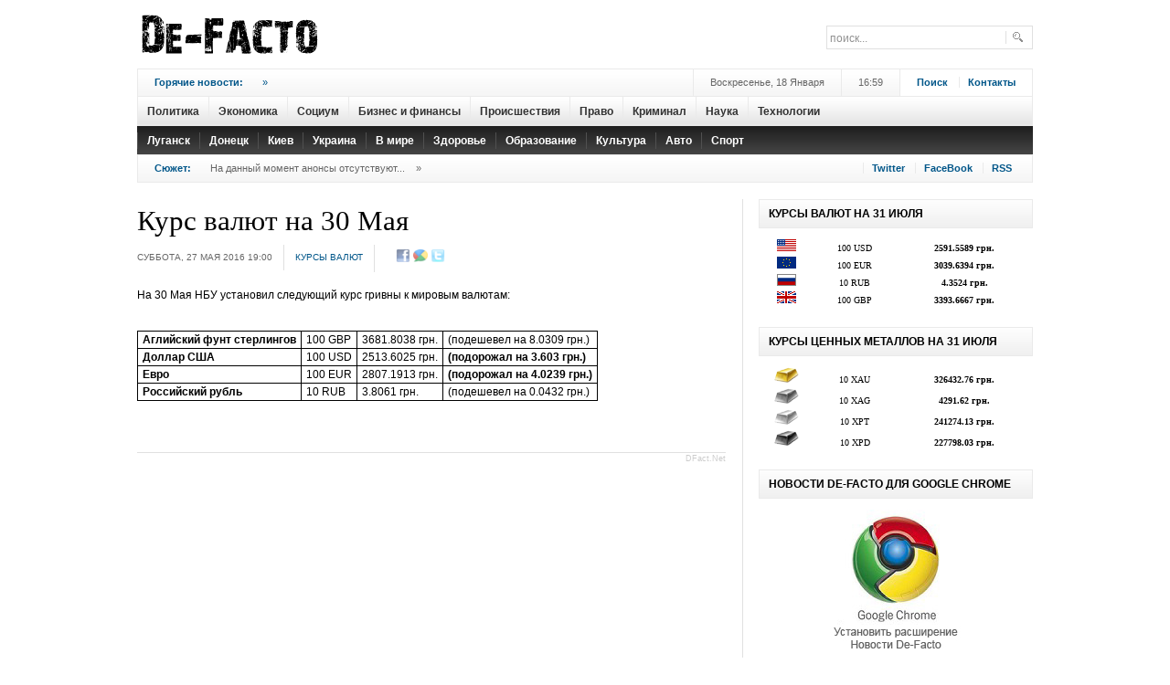

--- FILE ---
content_type: text/html; charset=utf-8
request_url: https://accounts.google.com/o/oauth2/postmessageRelay?parent=https%3A%2F%2Fdfact.net&jsh=m%3B%2F_%2Fscs%2Fabc-static%2F_%2Fjs%2Fk%3Dgapi.lb.en.OE6tiwO4KJo.O%2Fd%3D1%2Frs%3DAHpOoo_Itz6IAL6GO-n8kgAepm47TBsg1Q%2Fm%3D__features__
body_size: 161
content:
<!DOCTYPE html><html><head><title></title><meta http-equiv="content-type" content="text/html; charset=utf-8"><meta http-equiv="X-UA-Compatible" content="IE=edge"><meta name="viewport" content="width=device-width, initial-scale=1, minimum-scale=1, maximum-scale=1, user-scalable=0"><script src='https://ssl.gstatic.com/accounts/o/2580342461-postmessagerelay.js' nonce="E2ujA7XuuToGYd_z_7WIWQ"></script></head><body><script type="text/javascript" src="https://apis.google.com/js/rpc:shindig_random.js?onload=init" nonce="E2ujA7XuuToGYd_z_7WIWQ"></script></body></html>